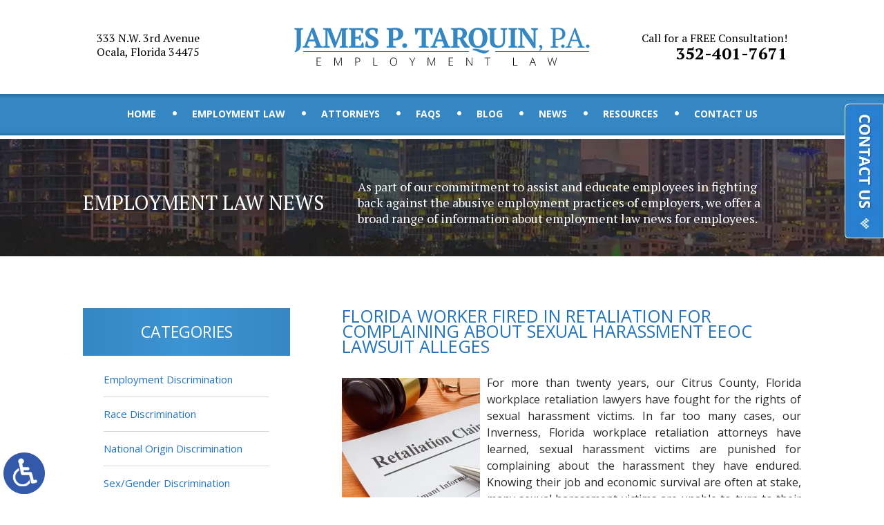

--- FILE ---
content_type: text/html; charset=UTF-8
request_url: https://www.ocalaemploymentlawyer.com/florida-worker-fired-in-retaliation-for-complaining-about-sexual-harassment-eeoc-lawsuit-alleges/
body_size: 13030
content:
<!DOCTYPE HTML>
<html lang="en" class="no-js">
<head>
	<!-- Google tag (gtag.js) -->
	<script async src="https://www.googletagmanager.com/gtag/js?id=G-P3T0LQ4EBH"></script>
	<script>
	  window.dataLayer = window.dataLayer || [];
	  function gtag(){dataLayer.push(arguments);}
	  gtag('js', new Date());
		gtag('config', 'GA_MEASUREMENT_ID', {
		  'link_attribution': true
		});
	  gtag('config', 'G-P3T0LQ4EBH');
	</script>
	<meta charset="utf-8">
	<meta http-equiv="X-UA-Compatible" content="IE=edge">
	<meta id="theViewport" name="viewport" content="width=device-width, initial-scale=1.0">
	<script>
	!function(){function t(t){function n(){var n;n=90===window.orientation||-90===window.orientation?t[0]:t[1],theViewport.setAttribute("content","width="+n)}theViewport=document.getElementById("theViewport"),n(),window.addEventListener("orientationchange",n)}void 0!==window.orientation&&1024===screen.height&&t([1160,1160])}();
	</script>
		<link rel="pingback" href="https://www.ocalaemploymentlawyer.com/xmlrpc.php">
		<link rel="preload" type="text/css" href="https://www.ocalaemploymentlawyer.com/wp-content/themes/tarquin2015/style.min.css?t=20250824" media="all" as="style">
	<link rel="stylesheet" type="text/css" href="https://www.ocalaemploymentlawyer.com/wp-content/themes/tarquin2015/style.min.css?t=20250824" media="all">
	<link rel="shortcut icon" href="https://www.ocalaemploymentlawyer.com/wp-content/themes/tarquin2015/img/favicon.ico" type="image/vnd.microsoft.icon">
	<link rel="shortcut icon" href="https://www.ocalaemploymentlawyer.com/wp-content/themes/tarquin2015/img/favicon.ico">

	<meta name='robots' content='index, follow, max-image-preview:large, max-snippet:-1, max-video-preview:-1' />

	<!-- This site is optimized with the Yoast SEO plugin v26.7 - https://yoast.com/wordpress/plugins/seo/ -->
	<title>Florida Worker Fired In Retaliation For Complaining About Sexual Harassment EEOC Lawsuit Alleges - James P. Tarquin, P.A.</title>
<link data-rocket-prefetch href="https://www.googletagmanager.com" rel="dns-prefetch">
<link data-rocket-prefetch href="https://ajax.googleapis.com" rel="dns-prefetch">
<link data-rocket-prefetch href="https://fonts.googleapis.com" rel="dns-prefetch">
<link data-rocket-prefetch href="https://cdn.callrail.com" rel="dns-prefetch">
	<link rel="canonical" href="https://www.ocalaemploymentlawyer.com/florida-worker-fired-in-retaliation-for-complaining-about-sexual-harassment-eeoc-lawsuit-alleges/" />
	<meta property="og:locale" content="en_US" />
	<meta property="og:type" content="article" />
	<meta property="og:title" content="Florida Worker Fired In Retaliation For Complaining About Sexual Harassment EEOC Lawsuit Alleges - James P. Tarquin, P.A." />
	<meta property="og:description" content="For more than twenty years, our Citrus County, Florida workplace retaliation lawyers have fought for the rights of sexual harassment victims. In far too many cases, our Inverness, Florida workplace retaliation attorneys have learned, sexual harassment victims are punished for complaining about the harassment they have endured. Knowing their job and economic survival are... Read More &raquo;" />
	<meta property="og:url" content="https://www.ocalaemploymentlawyer.com/florida-worker-fired-in-retaliation-for-complaining-about-sexual-harassment-eeoc-lawsuit-alleges/" />
	<meta property="og:site_name" content="James P. Tarquin, P.A." />
	<meta property="article:publisher" content="https://www.facebook.com/ocalaemploymentlawyers" />
	<meta property="article:published_time" content="2021-08-20T16:59:52+00:00" />
	<meta property="og:image" content="https://www.ocalaemploymentlawyer.com/wp-content/uploads/2021/08/AdobeStock_450080204-1.jpeg" />
	<meta property="og:image:width" content="1200" />
	<meta property="og:image:height" content="800" />
	<meta property="og:image:type" content="image/jpeg" />
	<script type="application/ld+json" class="yoast-schema-graph">{"@context":"https://schema.org","@graph":[{"@type":"Article","@id":"https://www.ocalaemploymentlawyer.com/florida-worker-fired-in-retaliation-for-complaining-about-sexual-harassment-eeoc-lawsuit-alleges/#article","isPartOf":{"@id":"https://www.ocalaemploymentlawyer.com/florida-worker-fired-in-retaliation-for-complaining-about-sexual-harassment-eeoc-lawsuit-alleges/"},"headline":"Florida Worker Fired In Retaliation For Complaining About Sexual Harassment EEOC Lawsuit Alleges","datePublished":"2021-08-20T16:59:52+00:00","mainEntityOfPage":{"@id":"https://www.ocalaemploymentlawyer.com/florida-worker-fired-in-retaliation-for-complaining-about-sexual-harassment-eeoc-lawsuit-alleges/"},"wordCount":917,"publisher":{"@id":"https://www.ocalaemploymentlawyer.com/#organization"},"image":{"@id":"https://www.ocalaemploymentlawyer.com/florida-worker-fired-in-retaliation-for-complaining-about-sexual-harassment-eeoc-lawsuit-alleges/#primaryimage"},"thumbnailUrl":"https://www.ocalaemploymentlawyer.com/wp-content/uploads/2021/08/AdobeStock_450080204-1.jpeg","articleSection":["Employment Law News","Retaliation News"],"inLanguage":"en-US"},{"@type":"WebPage","@id":"https://www.ocalaemploymentlawyer.com/florida-worker-fired-in-retaliation-for-complaining-about-sexual-harassment-eeoc-lawsuit-alleges/","url":"https://www.ocalaemploymentlawyer.com/florida-worker-fired-in-retaliation-for-complaining-about-sexual-harassment-eeoc-lawsuit-alleges/","name":"Florida Worker Fired In Retaliation For Complaining About Sexual Harassment EEOC Lawsuit Alleges - James P. Tarquin, P.A.","isPartOf":{"@id":"https://www.ocalaemploymentlawyer.com/#website"},"primaryImageOfPage":{"@id":"https://www.ocalaemploymentlawyer.com/florida-worker-fired-in-retaliation-for-complaining-about-sexual-harassment-eeoc-lawsuit-alleges/#primaryimage"},"image":{"@id":"https://www.ocalaemploymentlawyer.com/florida-worker-fired-in-retaliation-for-complaining-about-sexual-harassment-eeoc-lawsuit-alleges/#primaryimage"},"thumbnailUrl":"https://www.ocalaemploymentlawyer.com/wp-content/uploads/2021/08/AdobeStock_450080204-1.jpeg","datePublished":"2021-08-20T16:59:52+00:00","breadcrumb":{"@id":"https://www.ocalaemploymentlawyer.com/florida-worker-fired-in-retaliation-for-complaining-about-sexual-harassment-eeoc-lawsuit-alleges/#breadcrumb"},"inLanguage":"en-US","potentialAction":[{"@type":"ReadAction","target":["https://www.ocalaemploymentlawyer.com/florida-worker-fired-in-retaliation-for-complaining-about-sexual-harassment-eeoc-lawsuit-alleges/"]}]},{"@type":"ImageObject","inLanguage":"en-US","@id":"https://www.ocalaemploymentlawyer.com/florida-worker-fired-in-retaliation-for-complaining-about-sexual-harassment-eeoc-lawsuit-alleges/#primaryimage","url":"https://www.ocalaemploymentlawyer.com/wp-content/uploads/2021/08/AdobeStock_450080204-1.jpeg","contentUrl":"https://www.ocalaemploymentlawyer.com/wp-content/uploads/2021/08/AdobeStock_450080204-1.jpeg","width":1200,"height":800,"caption":"Retaliation claim lying on the desk with gavel."},{"@type":"BreadcrumbList","@id":"https://www.ocalaemploymentlawyer.com/florida-worker-fired-in-retaliation-for-complaining-about-sexual-harassment-eeoc-lawsuit-alleges/#breadcrumb","itemListElement":[{"@type":"ListItem","position":1,"name":"Home","item":"https://www.ocalaemploymentlawyer.com/"},{"@type":"ListItem","position":2,"name":"Blog","item":"https://www.ocalaemploymentlawyer.com/blog/"},{"@type":"ListItem","position":3,"name":"Florida Worker Fired In Retaliation For Complaining About Sexual Harassment EEOC Lawsuit Alleges"}]},{"@type":"WebSite","@id":"https://www.ocalaemploymentlawyer.com/#website","url":"https://www.ocalaemploymentlawyer.com/","name":"James P. Tarquin, P.A.","description":"","publisher":{"@id":"https://www.ocalaemploymentlawyer.com/#organization"},"potentialAction":[{"@type":"SearchAction","target":{"@type":"EntryPoint","urlTemplate":"https://www.ocalaemploymentlawyer.com/?s={search_term_string}"},"query-input":{"@type":"PropertyValueSpecification","valueRequired":true,"valueName":"search_term_string"}}],"inLanguage":"en-US"},{"@type":"Organization","@id":"https://www.ocalaemploymentlawyer.com/#organization","name":"James P Tarquin, P.A.","url":"https://www.ocalaemploymentlawyer.com/","logo":{"@type":"ImageObject","inLanguage":"en-US","@id":"https://www.ocalaemploymentlawyer.com/#/schema/logo/image/","url":"https://www.ocalaemploymentlawyer.com/wp-content/uploads/2022/03/james-p-tarquin-pa.png","contentUrl":"https://www.ocalaemploymentlawyer.com/wp-content/uploads/2022/03/james-p-tarquin-pa.png","width":300,"height":300,"caption":"James P Tarquin, P.A."},"image":{"@id":"https://www.ocalaemploymentlawyer.com/#/schema/logo/image/"},"sameAs":["https://www.facebook.com/ocalaemploymentlawyers","https://x.com/ocalalawyers"]}]}</script>
	<!-- / Yoast SEO plugin. -->


<link rel="alternate" title="oEmbed (JSON)" type="application/json+oembed" href="https://www.ocalaemploymentlawyer.com/wp-json/oembed/1.0/embed?url=https%3A%2F%2Fwww.ocalaemploymentlawyer.com%2Fflorida-worker-fired-in-retaliation-for-complaining-about-sexual-harassment-eeoc-lawsuit-alleges%2F" />
<link rel="alternate" title="oEmbed (XML)" type="text/xml+oembed" href="https://www.ocalaemploymentlawyer.com/wp-json/oembed/1.0/embed?url=https%3A%2F%2Fwww.ocalaemploymentlawyer.com%2Fflorida-worker-fired-in-retaliation-for-complaining-about-sexual-harassment-eeoc-lawsuit-alleges%2F&#038;format=xml" />
<style id='wp-img-auto-sizes-contain-inline-css' type='text/css'>
img:is([sizes=auto i],[sizes^="auto," i]){contain-intrinsic-size:3000px 1500px}
/*# sourceURL=wp-img-auto-sizes-contain-inline-css */
</style>
<style id='wp-emoji-styles-inline-css' type='text/css'>

	img.wp-smiley, img.emoji {
		display: inline !important;
		border: none !important;
		box-shadow: none !important;
		height: 1em !important;
		width: 1em !important;
		margin: 0 0.07em !important;
		vertical-align: -0.1em !important;
		background: none !important;
		padding: 0 !important;
	}
/*# sourceURL=wp-emoji-styles-inline-css */
</style>
<style id='classic-theme-styles-inline-css' type='text/css'>
/*! This file is auto-generated */
.wp-block-button__link{color:#fff;background-color:#32373c;border-radius:9999px;box-shadow:none;text-decoration:none;padding:calc(.667em + 2px) calc(1.333em + 2px);font-size:1.125em}.wp-block-file__button{background:#32373c;color:#fff;text-decoration:none}
/*# sourceURL=/wp-includes/css/classic-themes.min.css */
</style>
<link rel="https://api.w.org/" href="https://www.ocalaemploymentlawyer.com/wp-json/" /><link rel="alternate" title="JSON" type="application/json" href="https://www.ocalaemploymentlawyer.com/wp-json/wp/v2/posts/9775" /><link rel="EditURI" type="application/rsd+xml" title="RSD" href="https://www.ocalaemploymentlawyer.com/xmlrpc.php?rsd" />
<link rel='shortlink' href='https://www.ocalaemploymentlawyer.com/?p=9775' />
<script type="text/javascript">
(function(url){
	if(/(?:Chrome\/26\.0\.1410\.63 Safari\/537\.31|WordfenceTestMonBot)/.test(navigator.userAgent)){ return; }
	var addEvent = function(evt, handler) {
		if (window.addEventListener) {
			document.addEventListener(evt, handler, false);
		} else if (window.attachEvent) {
			document.attachEvent('on' + evt, handler);
		}
	};
	var removeEvent = function(evt, handler) {
		if (window.removeEventListener) {
			document.removeEventListener(evt, handler, false);
		} else if (window.detachEvent) {
			document.detachEvent('on' + evt, handler);
		}
	};
	var evts = 'contextmenu dblclick drag dragend dragenter dragleave dragover dragstart drop keydown keypress keyup mousedown mousemove mouseout mouseover mouseup mousewheel scroll'.split(' ');
	var logHuman = function() {
		if (window.wfLogHumanRan) { return; }
		window.wfLogHumanRan = true;
		var wfscr = document.createElement('script');
		wfscr.type = 'text/javascript';
		wfscr.async = true;
		wfscr.src = url + '&r=' + Math.random();
		(document.getElementsByTagName('head')[0]||document.getElementsByTagName('body')[0]).appendChild(wfscr);
		for (var i = 0; i < evts.length; i++) {
			removeEvent(evts[i], logHuman);
		}
	};
	for (var i = 0; i < evts.length; i++) {
		addEvent(evts[i], logHuman);
	}
})('//www.ocalaemploymentlawyer.com/?wordfence_lh=1&hid=8C522CC7690E3F39FA15BE612D6E54BC');
</script><link rel="amphtml" href="https://www.ocalaemploymentlawyer.com/florida-worker-fired-in-retaliation-for-complaining-about-sexual-harassment-eeoc-lawsuit-alleges/amp/">	<meta name="msvalidate.01" content="36EBC329BAF3CCCB4A61D503AD2F6C3F">
	<meta name="google-site-verification" content="MrjL8DqcIh6eMEQ-zN98OzvUu-oTKBB2D73oCEWgf7s">
	<script type="application/ld+json">
		{
		"@context": "http://schema.org",
		"@type": "LegalService",
		"name": "James P Tarquin, P.A.",
		"description": "Employment Attorney in Ocala, FL helping with wrongful termination, discrimination, retaliation, and harassment.",
		"url": "https://www.ocalaemploymentlawyer.com/",
		"image": "https://www.ocalaemploymentlawyer.com/wp-content/themes/tarquin2015/screenshot.png",
		"priceRange": "$",
		"telephone": "352-401-7671",
		"hasMap": "https://goo.gl/maps/yDVZMebodR15REA76",
		"address": {
		  "@type": "PostalAddress",
		  "addressLocality": "Ocala",
		  "addressRegion": "Florida",
		  "postalCode": "34475",
		  "streetAddress": "333 N.W. 3rd Avenue"
		},
		"geo": {
		  "@type": "GeoCoordinates",
		  "latitude": "29.19020",
		  "longitude": "-82.13915"
		},
		"sameAs": [
		  "https://www.facebook.com/ocalaemploymentlawyers",
		  "https://twitter.com/ocalalawyers"
		]
		}
	</script>
<style id='global-styles-inline-css' type='text/css'>
:root{--wp--preset--aspect-ratio--square: 1;--wp--preset--aspect-ratio--4-3: 4/3;--wp--preset--aspect-ratio--3-4: 3/4;--wp--preset--aspect-ratio--3-2: 3/2;--wp--preset--aspect-ratio--2-3: 2/3;--wp--preset--aspect-ratio--16-9: 16/9;--wp--preset--aspect-ratio--9-16: 9/16;--wp--preset--color--black: #000000;--wp--preset--color--cyan-bluish-gray: #abb8c3;--wp--preset--color--white: #ffffff;--wp--preset--color--pale-pink: #f78da7;--wp--preset--color--vivid-red: #cf2e2e;--wp--preset--color--luminous-vivid-orange: #ff6900;--wp--preset--color--luminous-vivid-amber: #fcb900;--wp--preset--color--light-green-cyan: #7bdcb5;--wp--preset--color--vivid-green-cyan: #00d084;--wp--preset--color--pale-cyan-blue: #8ed1fc;--wp--preset--color--vivid-cyan-blue: #0693e3;--wp--preset--color--vivid-purple: #9b51e0;--wp--preset--gradient--vivid-cyan-blue-to-vivid-purple: linear-gradient(135deg,rgb(6,147,227) 0%,rgb(155,81,224) 100%);--wp--preset--gradient--light-green-cyan-to-vivid-green-cyan: linear-gradient(135deg,rgb(122,220,180) 0%,rgb(0,208,130) 100%);--wp--preset--gradient--luminous-vivid-amber-to-luminous-vivid-orange: linear-gradient(135deg,rgb(252,185,0) 0%,rgb(255,105,0) 100%);--wp--preset--gradient--luminous-vivid-orange-to-vivid-red: linear-gradient(135deg,rgb(255,105,0) 0%,rgb(207,46,46) 100%);--wp--preset--gradient--very-light-gray-to-cyan-bluish-gray: linear-gradient(135deg,rgb(238,238,238) 0%,rgb(169,184,195) 100%);--wp--preset--gradient--cool-to-warm-spectrum: linear-gradient(135deg,rgb(74,234,220) 0%,rgb(151,120,209) 20%,rgb(207,42,186) 40%,rgb(238,44,130) 60%,rgb(251,105,98) 80%,rgb(254,248,76) 100%);--wp--preset--gradient--blush-light-purple: linear-gradient(135deg,rgb(255,206,236) 0%,rgb(152,150,240) 100%);--wp--preset--gradient--blush-bordeaux: linear-gradient(135deg,rgb(254,205,165) 0%,rgb(254,45,45) 50%,rgb(107,0,62) 100%);--wp--preset--gradient--luminous-dusk: linear-gradient(135deg,rgb(255,203,112) 0%,rgb(199,81,192) 50%,rgb(65,88,208) 100%);--wp--preset--gradient--pale-ocean: linear-gradient(135deg,rgb(255,245,203) 0%,rgb(182,227,212) 50%,rgb(51,167,181) 100%);--wp--preset--gradient--electric-grass: linear-gradient(135deg,rgb(202,248,128) 0%,rgb(113,206,126) 100%);--wp--preset--gradient--midnight: linear-gradient(135deg,rgb(2,3,129) 0%,rgb(40,116,252) 100%);--wp--preset--font-size--small: 13px;--wp--preset--font-size--medium: 20px;--wp--preset--font-size--large: 36px;--wp--preset--font-size--x-large: 42px;--wp--preset--spacing--20: 0.44rem;--wp--preset--spacing--30: 0.67rem;--wp--preset--spacing--40: 1rem;--wp--preset--spacing--50: 1.5rem;--wp--preset--spacing--60: 2.25rem;--wp--preset--spacing--70: 3.38rem;--wp--preset--spacing--80: 5.06rem;--wp--preset--shadow--natural: 6px 6px 9px rgba(0, 0, 0, 0.2);--wp--preset--shadow--deep: 12px 12px 50px rgba(0, 0, 0, 0.4);--wp--preset--shadow--sharp: 6px 6px 0px rgba(0, 0, 0, 0.2);--wp--preset--shadow--outlined: 6px 6px 0px -3px rgb(255, 255, 255), 6px 6px rgb(0, 0, 0);--wp--preset--shadow--crisp: 6px 6px 0px rgb(0, 0, 0);}:where(.is-layout-flex){gap: 0.5em;}:where(.is-layout-grid){gap: 0.5em;}body .is-layout-flex{display: flex;}.is-layout-flex{flex-wrap: wrap;align-items: center;}.is-layout-flex > :is(*, div){margin: 0;}body .is-layout-grid{display: grid;}.is-layout-grid > :is(*, div){margin: 0;}:where(.wp-block-columns.is-layout-flex){gap: 2em;}:where(.wp-block-columns.is-layout-grid){gap: 2em;}:where(.wp-block-post-template.is-layout-flex){gap: 1.25em;}:where(.wp-block-post-template.is-layout-grid){gap: 1.25em;}.has-black-color{color: var(--wp--preset--color--black) !important;}.has-cyan-bluish-gray-color{color: var(--wp--preset--color--cyan-bluish-gray) !important;}.has-white-color{color: var(--wp--preset--color--white) !important;}.has-pale-pink-color{color: var(--wp--preset--color--pale-pink) !important;}.has-vivid-red-color{color: var(--wp--preset--color--vivid-red) !important;}.has-luminous-vivid-orange-color{color: var(--wp--preset--color--luminous-vivid-orange) !important;}.has-luminous-vivid-amber-color{color: var(--wp--preset--color--luminous-vivid-amber) !important;}.has-light-green-cyan-color{color: var(--wp--preset--color--light-green-cyan) !important;}.has-vivid-green-cyan-color{color: var(--wp--preset--color--vivid-green-cyan) !important;}.has-pale-cyan-blue-color{color: var(--wp--preset--color--pale-cyan-blue) !important;}.has-vivid-cyan-blue-color{color: var(--wp--preset--color--vivid-cyan-blue) !important;}.has-vivid-purple-color{color: var(--wp--preset--color--vivid-purple) !important;}.has-black-background-color{background-color: var(--wp--preset--color--black) !important;}.has-cyan-bluish-gray-background-color{background-color: var(--wp--preset--color--cyan-bluish-gray) !important;}.has-white-background-color{background-color: var(--wp--preset--color--white) !important;}.has-pale-pink-background-color{background-color: var(--wp--preset--color--pale-pink) !important;}.has-vivid-red-background-color{background-color: var(--wp--preset--color--vivid-red) !important;}.has-luminous-vivid-orange-background-color{background-color: var(--wp--preset--color--luminous-vivid-orange) !important;}.has-luminous-vivid-amber-background-color{background-color: var(--wp--preset--color--luminous-vivid-amber) !important;}.has-light-green-cyan-background-color{background-color: var(--wp--preset--color--light-green-cyan) !important;}.has-vivid-green-cyan-background-color{background-color: var(--wp--preset--color--vivid-green-cyan) !important;}.has-pale-cyan-blue-background-color{background-color: var(--wp--preset--color--pale-cyan-blue) !important;}.has-vivid-cyan-blue-background-color{background-color: var(--wp--preset--color--vivid-cyan-blue) !important;}.has-vivid-purple-background-color{background-color: var(--wp--preset--color--vivid-purple) !important;}.has-black-border-color{border-color: var(--wp--preset--color--black) !important;}.has-cyan-bluish-gray-border-color{border-color: var(--wp--preset--color--cyan-bluish-gray) !important;}.has-white-border-color{border-color: var(--wp--preset--color--white) !important;}.has-pale-pink-border-color{border-color: var(--wp--preset--color--pale-pink) !important;}.has-vivid-red-border-color{border-color: var(--wp--preset--color--vivid-red) !important;}.has-luminous-vivid-orange-border-color{border-color: var(--wp--preset--color--luminous-vivid-orange) !important;}.has-luminous-vivid-amber-border-color{border-color: var(--wp--preset--color--luminous-vivid-amber) !important;}.has-light-green-cyan-border-color{border-color: var(--wp--preset--color--light-green-cyan) !important;}.has-vivid-green-cyan-border-color{border-color: var(--wp--preset--color--vivid-green-cyan) !important;}.has-pale-cyan-blue-border-color{border-color: var(--wp--preset--color--pale-cyan-blue) !important;}.has-vivid-cyan-blue-border-color{border-color: var(--wp--preset--color--vivid-cyan-blue) !important;}.has-vivid-purple-border-color{border-color: var(--wp--preset--color--vivid-purple) !important;}.has-vivid-cyan-blue-to-vivid-purple-gradient-background{background: var(--wp--preset--gradient--vivid-cyan-blue-to-vivid-purple) !important;}.has-light-green-cyan-to-vivid-green-cyan-gradient-background{background: var(--wp--preset--gradient--light-green-cyan-to-vivid-green-cyan) !important;}.has-luminous-vivid-amber-to-luminous-vivid-orange-gradient-background{background: var(--wp--preset--gradient--luminous-vivid-amber-to-luminous-vivid-orange) !important;}.has-luminous-vivid-orange-to-vivid-red-gradient-background{background: var(--wp--preset--gradient--luminous-vivid-orange-to-vivid-red) !important;}.has-very-light-gray-to-cyan-bluish-gray-gradient-background{background: var(--wp--preset--gradient--very-light-gray-to-cyan-bluish-gray) !important;}.has-cool-to-warm-spectrum-gradient-background{background: var(--wp--preset--gradient--cool-to-warm-spectrum) !important;}.has-blush-light-purple-gradient-background{background: var(--wp--preset--gradient--blush-light-purple) !important;}.has-blush-bordeaux-gradient-background{background: var(--wp--preset--gradient--blush-bordeaux) !important;}.has-luminous-dusk-gradient-background{background: var(--wp--preset--gradient--luminous-dusk) !important;}.has-pale-ocean-gradient-background{background: var(--wp--preset--gradient--pale-ocean) !important;}.has-electric-grass-gradient-background{background: var(--wp--preset--gradient--electric-grass) !important;}.has-midnight-gradient-background{background: var(--wp--preset--gradient--midnight) !important;}.has-small-font-size{font-size: var(--wp--preset--font-size--small) !important;}.has-medium-font-size{font-size: var(--wp--preset--font-size--medium) !important;}.has-large-font-size{font-size: var(--wp--preset--font-size--large) !important;}.has-x-large-font-size{font-size: var(--wp--preset--font-size--x-large) !important;}
/*# sourceURL=global-styles-inline-css */
</style>
<meta name="generator" content="WP Rocket 3.20.3" data-wpr-features="wpr_preconnect_external_domains wpr_desktop" /></head>
<body class="wp-singular post-template-default single single-post postid-9775 single-format-standard wp-theme-universal wp-child-theme-tarquin2015 dsktp_menu">
<a href="https://www.ocalaemploymentlawyer.com/florida-worker-fired-in-retaliation-for-complaining-about-sexual-harassment-eeoc-lawsuit-alleges/?enable_wcag=1" class="adaBtn" title="Switch to ADA Accessible Theme"><img width="93" height="187" src="https://www.ocalaemploymentlawyer.com/wp-content/themes/tarquin2015/img/ada-icon.webp" alt="Switch to ADA Accessible Theme"></a>
<div id="wrapper">
<div id="persistentHeader">
<div id="mhWrapper">
	<header id="mainHeader">
		<div id="mhAddress">333 N.W. 3rd Avenue <br>Ocala, Florida 34475</div>
		<a id="logo-main" href="/"><img width="428" height="56" src="https://www.ocalaemploymentlawyer.com/wp-content/themes/tarquin2015/img/logos/main.webp" alt="James P. Tarquin, P.A"></a>
		<a id="mhPhone" href="tel:+13524017671"><span id="mhCTA">Call for a FREE Consultation!</span>352-401-7671</a>
	</header>
</div><!-- mhWrapper -->
<div id="navWrapper">
	<nav id="mainMenu" class="mm">
		<div id="mblSearchCont">
			<form id="mblSearch" method="get" action="/">
				<input type="text" id="mblsInput" name="s" value="Enter Search Terms Here">
				<input type="submit" id="mblsSubmit">
			</form>
		</div>
		<ul>
		<li id="menu-item-29" class="menu-item menu-item-type-post_type menu-item-object-page menu-item-home menu-item-29"><a href="https://www.ocalaemploymentlawyer.com/">Home</a></li>
<li id="menu-item-31" class="menu-item menu-item-type-post_type menu-item-object-page menu-item-has-children menu-item-31"><a href="https://www.ocalaemploymentlawyer.com/practice-areas/">Employment Law</a>
<ul class="sub-menu">
	<li id="menu-item-156" class="menu-item menu-item-type-post_type menu-item-object-page menu-item-156"><a href="https://www.ocalaemploymentlawyer.com/wrongful-termination/">Wrongful Termination</a></li>
	<li id="menu-item-157" class="menu-item menu-item-type-post_type menu-item-object-page menu-item-157"><a href="https://www.ocalaemploymentlawyer.com/discrimination/">Employment Discrimination</a></li>
	<li id="menu-item-158" class="menu-item menu-item-type-post_type menu-item-object-page menu-item-158"><a href="https://www.ocalaemploymentlawyer.com/hostile-environment-harassment/">Hostile Work Environment Harassment</a></li>
	<li id="menu-item-160" class="menu-item menu-item-type-post_type menu-item-object-page menu-item-160"><a href="https://www.ocalaemploymentlawyer.com/retaliation/">Retaliation</a></li>
	<li id="menu-item-161" class="menu-item menu-item-type-post_type menu-item-object-page menu-item-161"><a href="https://www.ocalaemploymentlawyer.com/whistleblower/">Whistleblower</a></li>
	<li id="menu-item-695" class="menu-item menu-item-type-post_type menu-item-object-page menu-item-695"><a href="https://www.ocalaemploymentlawyer.com/race-discrimination/">Race Discrimination</a></li>
	<li id="menu-item-5928" class="menu-item menu-item-type-post_type menu-item-object-page menu-item-5928"><a href="https://www.ocalaemploymentlawyer.com/racial-harassment/">Racial Harassment</a></li>
	<li id="menu-item-697" class="menu-item menu-item-type-post_type menu-item-object-page menu-item-697"><a href="https://www.ocalaemploymentlawyer.com/national-origin-discrimination/">National Origin Discrimination</a></li>
	<li id="menu-item-9162" class="menu-item menu-item-type-post_type menu-item-object-page menu-item-9162"><a href="https://www.ocalaemploymentlawyer.com/sex-gender-discrimination/">Sex/Gender Discrimination</a></li>
	<li id="menu-item-159" class="menu-item menu-item-type-post_type menu-item-object-page menu-item-159"><a href="https://www.ocalaemploymentlawyer.com/sexual-harassment/">Sexual Harassment</a></li>
	<li id="menu-item-5354" class="menu-item menu-item-type-post_type menu-item-object-page menu-item-5354"><a href="https://www.ocalaemploymentlawyer.com/same-sex/">Same-Sex Harassment</a></li>
	<li id="menu-item-698" class="menu-item menu-item-type-post_type menu-item-object-page menu-item-698"><a href="https://www.ocalaemploymentlawyer.com/age-discrimination/">Age Discrimination</a></li>
	<li id="menu-item-3457" class="menu-item menu-item-type-post_type menu-item-object-page menu-item-3457"><a href="https://www.ocalaemploymentlawyer.com/age-harassment/">Age Harassment</a></li>
	<li id="menu-item-5929" class="menu-item menu-item-type-post_type menu-item-object-page menu-item-5929"><a href="https://www.ocalaemploymentlawyer.com/disability-discrimination/">Disability Discrimination</a></li>
	<li id="menu-item-5930" class="menu-item menu-item-type-post_type menu-item-object-page menu-item-5930"><a href="https://www.ocalaemploymentlawyer.com/accommodation-for-disability/">Accommodation for Disability</a></li>
	<li id="menu-item-7961" class="menu-item menu-item-type-post_type menu-item-object-page menu-item-7961"><a href="https://www.ocalaemploymentlawyer.com/religious-discrimination/">Religious Discrimination</a></li>
	<li id="menu-item-7914" class="menu-item menu-item-type-post_type menu-item-object-page menu-item-7914"><a href="https://www.ocalaemploymentlawyer.com/accommodation-for-religion/">Accommodation for Religion</a></li>
	<li id="menu-item-5907" class="menu-item menu-item-type-post_type menu-item-object-page menu-item-5907"><a href="https://www.ocalaemploymentlawyer.com/failure-to-hire/">Failure To Hire</a></li>
	<li id="menu-item-7858" class="menu-item menu-item-type-post_type menu-item-object-page menu-item-7858"><a href="https://www.ocalaemploymentlawyer.com/failure-to-promote/">Failure to Promote</a></li>
	<li id="menu-item-8059" class="menu-item menu-item-type-post_type menu-item-object-page menu-item-8059"><a href="https://www.ocalaemploymentlawyer.com/reduction-in-force/">Reduction in Force</a></li>
	<li id="menu-item-5353" class="menu-item menu-item-type-post_type menu-item-object-page menu-item-5353"><a href="https://www.ocalaemploymentlawyer.com/constructive-discharge-forced-to-quit/">Forced To Quit</a></li>
	<li id="menu-item-162" class="menu-item menu-item-type-post_type menu-item-object-page menu-item-162"><a href="https://www.ocalaemploymentlawyer.com/workers-compensation-retaliation/">Workers’ Comp Retaliation</a></li>
	<li id="menu-item-163" class="menu-item menu-item-type-post_type menu-item-object-page menu-item-163"><a href="https://www.ocalaemploymentlawyer.com/family-medical-leave-act-employee-rights/">FMLA&#8211;Employee Rights</a></li>
	<li id="menu-item-9206" class="menu-item menu-item-type-post_type menu-item-object-page menu-item-9206"><a href="https://www.ocalaemploymentlawyer.com/family-medical-leave-act-retaliation/">FMLA&#8211;Retaliation</a></li>
	<li id="menu-item-9306" class="menu-item menu-item-type-post_type menu-item-object-page menu-item-9306"><a href="https://www.ocalaemploymentlawyer.com/family-medical-leave-act-pregnancy-maternity-leave-rights/">FMLA&#8211;Pregnancy &#038; Maternity Leave</a></li>
	<li id="menu-item-164" class="menu-item menu-item-type-post_type menu-item-object-page menu-item-164"><a href="https://www.ocalaemploymentlawyer.com/employment-contract-disputes/">Employment Contract Disputes</a></li>
</ul>
</li>
<li id="menu-item-32" class="menu-item menu-item-type-post_type menu-item-object-page menu-item-32"><a href="https://www.ocalaemploymentlawyer.com/attorneys/">Attorneys</a></li>
<li id="menu-item-33" class="menu-item menu-item-type-post_type menu-item-object-page menu-item-33"><a href="https://www.ocalaemploymentlawyer.com/faqs/">FAQs</a></li>
<li id="menu-item-100" class="menu-item menu-item-type-post_type menu-item-object-page current_page_parent menu-item-100"><a href="https://www.ocalaemploymentlawyer.com/blog/">Blog</a></li>
<li id="menu-item-4207" class="menu-item menu-item-type-taxonomy menu-item-object-category current-post-ancestor current-menu-parent current-post-parent menu-item-has-children menu-item-4207"><a href="https://www.ocalaemploymentlawyer.com/category/employment-law-news/">News</a>
<ul class="sub-menu">
	<li id="menu-item-9826" class="menu-item menu-item-type-post_type menu-item-object-page menu-item-9826"><a href="https://www.ocalaemploymentlawyer.com/news/">In The News</a></li>
</ul>
</li>
<li id="menu-item-34" class="menu-item menu-item-type-post_type menu-item-object-page menu-item-34"><a href="https://www.ocalaemploymentlawyer.com/resources/">Resources</a></li>
<li id="menu-item-35" class="menu-item menu-item-type-post_type menu-item-object-page menu-item-35"><a href="https://www.ocalaemploymentlawyer.com/contact-us/">Contact Us</a></li>
		</ul>
	</nav>
</div><!-- navWrapper -->
</div><!-- persistentHeader -->
	<div id="blogSloganWrapper">
		<div id="blogSloganCont">
			<span id="bSTitle">Employment Law News</span>
			<span id="bSBody">
				As part of our commitment to assist and educate employees in fighting back against the abusive employment practices of employers, we offer a broad range of information about employment law news for employees.
			</span>
		</div>
	</div>

<div id="caWrapper">
	<div id="contentArea">
		<article id="mainContent" class="article">
			

									<h1>Florida Worker Fired In Retaliation For Complaining About Sexual Harassment EEOC Lawsuit Alleges</h1>
					<img decoding="async" width="200" height="200" src="https://www.ocalaemploymentlawyer.com/wp-content/uploads/2021/08/AdobeStock_450080204-1-200x200.jpeg" class="postThumbSingle wp-post-image" alt="Retaliation claim lying on the desk with gavel." srcset="https://www.ocalaemploymentlawyer.com/wp-content/uploads/2021/08/AdobeStock_450080204-1-200x200.jpeg 200w, https://www.ocalaemploymentlawyer.com/wp-content/uploads/2021/08/AdobeStock_450080204-1-150x150.jpeg 150w" sizes="(max-width: 200px) 100vw, 200px" loading="eager" title="Retaliation claim lying on the desk with gavel." /><p>For more than twenty years, our Citrus County, Florida workplace retaliation lawyers have fought for the rights of sexual harassment victims. In far too many cases, our Inverness, Florida workplace retaliation attorneys have learned, sexual harassment victims are punished for complaining about the harassment they have endured. Knowing their job and economic survival are often at stake, many sexual harassment victims are unable to turn to their employer for protection from sexual harassment because of justified fears of retaliation. In this article, our Citrus County, Florida workplace retaliation lawyers explain how a sexual harassment and retaliation lawsuit recently resolved by the U.S. Equal Employment Opportunity Commission (EEOC) demonstrates that federal employment discrimination law protects sexual harassment victims from retaliation when they lodge a sexual harassment complaint.</p>
<h2>Employment Discrimination Lawsuit</h2>
<p>On August 12, 2021, the EEOC issued a press release announcing that has entered into a Consent Decree settling a sexual harassment and retaliation lawsuit against Chipotle Services, LLC, doing business as Chipotle Mexican Grill (Chipotle). On September 9, 2020, the EEOC filed the sexual harassment and retaliation lawsuit, <span class="s1"><i>U.S. E.E.O.C. v. Chipotle Services, LLC, </i></span> Case No. 8:20-cv-02128, in the U.S. District Court for the Middle District of Florida. In the Consent Decree, which was signed by the U.S. District Court Judge on August 11, 2021, Chipotle agreed to pay $70,000 to resolve the sexual harassment and retaliation lawsuit.</p>
<h2>Sexual Harassment Victims&#8217; Rights</h2>
<p>The EEOC brought the sexual harassment and retaliation lawsuit pursuant to Title VII of the Civil Rights Act of 1964 (Title VII) on behalf of a former employee of Chipotle, a woman named Jerome. Title VII makes sexual harassment an unlawful employment practice. Sexual harassment that is sufficiently severe or pervasive to alter the conditions of the victim&#8217;s employment and create an abusive working environment violates Title VII. In order to protect sexual harassment victims, Title VII also contains an anti-retaliation provision. Under Title VII, employers are forbidden from retaliating against employees who complain about perceived sexual harassment in the workplace.</p>
<p>The EEOC claims that Chipotle violated Title VII by requiring Jerome to work in a sexually hostile work environment and by firing Jerome in retaliation for complaining about the sexual harassment she experienced in the workplace.</p>
<h2>Worker Claims Sexual Harassment</h2>
<p>In November 2017, Jerome commenced her employment with Chipotle. Jerome worked as a crew person at Chipotle&#8217;s restaurant in Orlando, Florida. Jerome alleges that beginning in March 2018, she was subjected to unwanted sexually harassing behavior from a co-worker named Avila. Initially, Avila&#8217;s sexual behavior towards Jerome involved verbal conduct of a sexual nature, including sexual remarks, sexual propositions, and comments about her breasts. Eventually, Avila&#8217;s sexual behavior towards Jerome escalated to physical conduct of a sexual nature, including touching her buttocks and rubbing up against her.</p>
<p>Beginning in April 2018, Jerome complained on at least four occasions to restaurant management, including the apprentice manager and general manager, about Avila&#8217;s sexually harassing behavior. Despite her repeated complaints, according to the EEOC, Chipotle did not investigate Jerome&#8217;s complaints or take any disciplinary action against Avila. Because of Chipotle&#8217;s failure to take immediate and appropriate corrective action after learning that Jerome was being sexually harassed by Avila, the EEOC maintains that Chipotle allowed Avila&#8217;s sexual harassment of Jerome to continue.</p>
<h2>Worker Claims Retaliatory Discharge</h2>
<p>Jerome alleges that on May 18, 2018, Avila sexually assaulted her on two occasions in the workplace. Jerome promptly notified the apprentice manager of the sexual assaults. When Jerome&#8217;s complaint was relayed to the general manager, the general manager told Jerome that her complaint would be investigated.</p>
<p>On May 19, 2018, Jerome informed the general manager that she intended to lodge a sexual harassment complaint with the corporate office because of local management&#8217;s failure to take any remedial action in response to her repeated sexual harassment complaints against Avila. The general manager told Jerome that she would forward Jerome&#8217;s sexual harassment complaints to the corporate office. However, the EEOC contends, the general manager never relayed Jerome&#8217;s sexual harassment complaints to the corporate office. On May 22, 2018, three days after she informed the general manager of her intention to lodge a sexual harassment complaint with the corporate office, Chipotle terminated Jerome&#8217;s employment.</p>
<h2>Lawyers For Retaliation Victims</h2>
<p>The EEOC is the administrative agency of the federal government responsible for interpreting and enforcing federal employment discrimination law. As part of its enforcement of federal employment discrimination law, the EEOC is authorized by statute to file lawsuits on behalf of sexual harassment and retaliation victims. In a press release issued on August 12, 2021 regarding the case, the Director of the EEOC&#8217;s Tampa Field Office, Evangeline Hawthorne, stated that the “EEOC will always seek to eliminate workplace sexual harassment where it finds it.”</p>
<h2>Inverness, FL Workplace Retaliation Lawyers</h2>
<p>Based in Ocala, Florida and representing workers throughout Central Florida, our Citrus County, Florida workplace retaliation attorneys have fought for the rights of retaliation victims for more than twenty years. If you have been retaliated against for complaining about sexual harassment or have questions about your protection against retaliation for exercising your employee rights, please contact our office for a free consultation with our Inverness, Florida workplace retaliation lawyers. Our employee rights law firm takes workplace retaliation cases on a contingency fee basis. This means that there are no attorney&#8217;s fees incurred unless there is a recovery and our attorney&#8217;s fees come solely from the monetary award that you recover.</p>
					<div class="entry-meta">
						<span class="meta-prep meta-prep-author">By </span>
						<span class="author vcard">James P. Tarquin, P.A</span>
						<span class="meta-sep"> | </span>
						<span class="meta-prep meta-prep-entry-date">Posted on </span>
						<span class="entry-date"><abbr class="published" title="2021-08-20T09:59:52-0700">August 20, 2021</abbr></span>
										</div>
								


						</article>
	








<div id="sidebar" class="sidebar">
		<section class="blog-sidebar">
		<h2 class="blueList">Categories</h2>
	<ul class="blueList">
	<li id="menu-item-4237" class="menu-item menu-item-type-taxonomy menu-item-object-category menu-item-4237"><a href="https://www.ocalaemploymentlawyer.com/category/employment-law-news/employment-discrimination-news/">Employment Discrimination</a></li>
<li id="menu-item-4240" class="menu-item menu-item-type-taxonomy menu-item-object-category menu-item-4240"><a href="https://www.ocalaemploymentlawyer.com/category/employment-law-news/race-discrimination-news/">Race Discrimination</a></li>
<li id="menu-item-4238" class="menu-item menu-item-type-taxonomy menu-item-object-category menu-item-4238"><a href="https://www.ocalaemploymentlawyer.com/category/employment-law-news/national-origin-discrimination-news/">National Origin Discrimination</a></li>
<li id="menu-item-4241" class="menu-item menu-item-type-taxonomy menu-item-object-category menu-item-4241"><a href="https://www.ocalaemploymentlawyer.com/category/employment-law-news/sex-gender-discrimination-news/">Sex/Gender Discrimination</a></li>
<li id="menu-item-4239" class="menu-item menu-item-type-taxonomy menu-item-object-category menu-item-4239"><a href="https://www.ocalaemploymentlawyer.com/category/employment-law-news/pregnancy-discrimination-news/">Pregnancy Discrimination</a></li>
<li id="menu-item-4235" class="menu-item menu-item-type-taxonomy menu-item-object-category menu-item-4235"><a href="https://www.ocalaemploymentlawyer.com/category/employment-law-news/age-discrimination-news/">Age Discrimination</a></li>
<li id="menu-item-4236" class="menu-item menu-item-type-taxonomy menu-item-object-category menu-item-4236"><a href="https://www.ocalaemploymentlawyer.com/category/employment-law-news/disability-discrimination-news/">Disability Discrimination</a></li>
<li id="menu-item-4243" class="menu-item menu-item-type-taxonomy menu-item-object-category menu-item-4243"><a href="https://www.ocalaemploymentlawyer.com/category/employment-law-news/sexual-orientation-discrimination-news/">Sexual Orientation Discrimination</a></li>
<li id="menu-item-4242" class="menu-item menu-item-type-taxonomy menu-item-object-category menu-item-4242"><a href="https://www.ocalaemploymentlawyer.com/category/employment-law-news/sexual-harassment-news/">Sexual Harassment</a></li>
<li id="menu-item-4234" class="menu-item menu-item-type-taxonomy menu-item-object-category current-post-ancestor current-menu-parent current-post-parent menu-item-4234"><a href="https://www.ocalaemploymentlawyer.com/category/employment-law-news/retaliation-news/">Retaliation</a></li>
<li id="menu-item-4244" class="menu-item menu-item-type-taxonomy menu-item-object-category menu-item-4244"><a href="https://www.ocalaemploymentlawyer.com/category/employment-law-news/whistleblower-news/">Whistleblower</a></li>
	</ul>
	</section>
	<div class="sbNews sb-blog">
		<div class="sbbHeading">
			<span class="sbbTitle">Employment <br>Law News <br>For Employees</span>
		</div>
		<a class="sbbMore" href="/category/employment-law-news/">Learn More</a>
	</div>
</div><!-- sidebar -->
	</div><!-- contentArea -->
</div><!-- caWrapper -->
<div id="fWrapper" class="delayLoad">
	<footer id="mainFooter">
		<div id="fBlock1" class="fBlock">
			<span id="fAttorney" class="fSpan1">James P. Tarquin, P.A.</span>
			<span id="fAddress" class="fSpan2">333 N.W. 3rd Avenue <br>Ocala, FL 34475</span>
			<a id="fDirections" href="/contact-us/" target="_blank">Get Directions</a>
		</div>
		<div id="fBlock2" class="fBlock">
			<a class="fSpan1" href="tel:+13524017671">352-401-7671</a>
			<span id="fCTA" class="fSpan2">Call Today for A Free Consultation</span>
			<ul id="Social">
  				<li id="fs1" class="fs">
  					<a href="https://www.facebook.com/ocalaemploymentlawyers" target="_blank"><img width="189" height="126" class="delayLoad" src="[data-uri]" data-src="https://www.ocalaemploymentlawyer.com/wp-content/themes/tarquin2015/img/social.webp" alt="Facebook"></a>
  				</li>
				  			</ul>
		</div>
		<ul class="fNav" id="fNav1">
			<li id="menu-item-36" class="menu-item menu-item-type-post_type menu-item-object-page menu-item-home menu-item-36"><a href="https://www.ocalaemploymentlawyer.com/">Home</a></li>
<li id="menu-item-38" class="menu-item menu-item-type-post_type menu-item-object-page menu-item-38"><a href="https://www.ocalaemploymentlawyer.com/practice-areas/">Employment Law</a></li>
<li id="menu-item-39" class="menu-item menu-item-type-post_type menu-item-object-page menu-item-39"><a href="https://www.ocalaemploymentlawyer.com/attorneys/">Attorneys</a></li>
<li id="menu-item-40" class="menu-item menu-item-type-post_type menu-item-object-page menu-item-40"><a href="https://www.ocalaemploymentlawyer.com/faqs/">FAQs</a></li>
<li id="menu-item-101" class="menu-item menu-item-type-post_type menu-item-object-page current_page_parent menu-item-101"><a href="https://www.ocalaemploymentlawyer.com/blog/">Blog</a></li>
<li id="menu-item-4206" class="menu-item menu-item-type-taxonomy menu-item-object-category current-post-ancestor current-menu-parent current-post-parent menu-item-4206"><a href="https://www.ocalaemploymentlawyer.com/category/employment-law-news/">News</a></li>
<li id="menu-item-41" class="menu-item menu-item-type-post_type menu-item-object-page menu-item-41"><a href="https://www.ocalaemploymentlawyer.com/resources/">Resources</a></li>
<li id="menu-item-42" class="menu-item menu-item-type-post_type menu-item-object-page menu-item-42"><a href="https://www.ocalaemploymentlawyer.com/contact-us/">Contact Us</a></li>
<li id="menu-item-253" class="menu-item menu-item-type-post_type menu-item-object-page menu-item-253"><a href="https://www.ocalaemploymentlawyer.com/disclaimer/">Disclaimer</a></li>
<li id="menu-item-254" class="menu-item menu-item-type-post_type menu-item-object-page menu-item-254"><a href="https://www.ocalaemploymentlawyer.com/site-map/">Site Map</a></li>
		</ul>
	</footer>
</div>
<div id="ncWrapper">
	<div id="ncCont">

		<div id="ncBranding">
			<img id="logo-nextclient" src="https://www.ocalaemploymentlawyer.com/wp-content/themes/tarquin2015/img/nc/light/logo-nextclient.webp" alt="Designed and Powered by NextClient">
			<p>&#169; 2015 - 2026 James P. Tarquin, P.A. All rights reserved. <br>This Custom WebShop&#8482; attorney website is designed <br id="ncBreak">by NextClient.com.</p>
		</div><!-- #ncBranding -->

	</div><!-- #ncCont -->
</div><!-- #ncWrapper -->
</div><!-- wrapper -->

<a id="contact-tab" href="/contact-us/"><img width="57" height="390" src="https://www.ocalaemploymentlawyer.com/wp-content/themes/tarquin2015/img/qcf-tab2.webp" alt="Contact Form Tab"></a>

<a id="closeMenu" class="menuToggle" href="#">Close Menu</a>
<div id="menuWall" class="menuToggle"></div>
<div id="mmiWrapper"><ul id="mobMenuItems">
	<li id="mm1" class="menuToggle mmi"><a href="#">Menu</a></li>
	<li id="mm2" class="mmi"><a href="tel:+13524017671">Call</a></li>
	<li id="mm3" class="mmi"><a href="/contact-us/">Email</a></li>
	<li id="mm4" class="mmi"><a href="/directions/">Visit</a></li>
	<li id="mm5" class="mmi"><a class="menuToggle" href="#">Search</a></li>
</ul></div>

<div id="sync">
	<span id="syncMenu" class="syncItem"></span>
	<span id="syncContent" class="syncItem"></span>
</div>
<div id="css3-calc"></div>

<script>(function(){var head=document.getElementsByTagName("head")[0],fonts=document.createElement("link");fonts.rel="stylesheet",fonts.type="text/css",fonts.href="https://fonts.googleapis.com/css?family=PT+Serif:400,700|Open+Sans:700,400italic,400",fonts.media="all",head.appendChild(fonts);
})();</script>

<script type="speculationrules">
{"prefetch":[{"source":"document","where":{"and":[{"href_matches":"/*"},{"not":{"href_matches":["/wp-*.php","/wp-admin/*","/wp-content/uploads/*","/wp-content/*","/wp-content/plugins/*","/wp-content/themes/tarquin2015/*","/wp-content/themes/universal/*","/*\\?(.+)"]}},{"not":{"selector_matches":"a[rel~=\"nofollow\"]"}},{"not":{"selector_matches":".no-prefetch, .no-prefetch a"}}]},"eagerness":"conservative"}]}
</script>

<script>
/*! head.load - v1.0.3 */
(function(n,t){"use strict";function w(){}function u(n,t){if(n){typeof n=="object"&&(n=[].slice.call(n));for(var i=0,r=n.length;i<r;i++)t.call(n,n[i],i)}}function it(n,i){var r=Object.prototype.toString.call(i).slice(8,-1);return i!==t&&i!==null&&r===n}function s(n){return it("Function",n)}function a(n){return it("Array",n)}function et(n){var i=n.split("/"),t=i[i.length-1],r=t.indexOf("?");return r!==-1?t.substring(0,r):t}function f(n){(n=n||w,n._done)||(n(),n._done=1)}function ot(n,t,r,u){var f=typeof n=="object"?n:{test:n,success:!t?!1:a(t)?t:[t],failure:!r?!1:a(r)?r:[r],callback:u||w},e=!!f.test;return e&&!!f.success?(f.success.push(f.callback),i.load.apply(null,f.success)):e||!f.failure?u():(f.failure.push(f.callback),i.load.apply(null,f.failure)),i}function v(n){var t={},i,r;if(typeof n=="object")for(i in n)!n[i]||(t={name:i,url:n[i]});else t={name:et(n),url:n};return(r=c[t.name],r&&r.url===t.url)?r:(c[t.name]=t,t)}function y(n){n=n||c;for(var t in n)if(n.hasOwnProperty(t)&&n[t].state!==l)return!1;return!0}function st(n){n.state=ft;u(n.onpreload,function(n){n.call()})}function ht(n){n.state===t&&(n.state=nt,n.onpreload=[],rt({url:n.url,type:"cache"},function(){st(n)}))}function ct(){var n=arguments,t=n[n.length-1],r=[].slice.call(n,1),f=r[0];return(s(t)||(t=null),a(n[0]))?(n[0].push(t),i.load.apply(null,n[0]),i):(f?(u(r,function(n){s(n)||!n||ht(v(n))}),b(v(n[0]),s(f)?f:function(){i.load.apply(null,r)})):b(v(n[0])),i)}function lt(){var n=arguments,t=n[n.length-1],r={};return(s(t)||(t=null),a(n[0]))?(n[0].push(t),i.load.apply(null,n[0]),i):(u(n,function(n){n!==t&&(n=v(n),r[n.name]=n)}),u(n,function(n){n!==t&&(n=v(n),b(n,function(){y(r)&&f(t)}))}),i)}function b(n,t){if(t=t||w,n.state===l){t();return}if(n.state===tt){i.ready(n.name,t);return}if(n.state===nt){n.onpreload.push(function(){b(n,t)});return}n.state=tt;rt(n,function(){n.state=l;t();u(h[n.name],function(n){f(n)});o&&y()&&u(h.ALL,function(n){f(n)})})}function at(n){n=n||"";var t=n.split("?")[0].split(".");return t[t.length-1].toLowerCase()}function rt(t,i){function e(t){t=t||n.event;u.onload=u.onreadystatechange=u.onerror=null;i()}function o(f){f=f||n.event;(f.type==="load"||/loaded|complete/.test(u.readyState)&&(!r.documentMode||r.documentMode<9))&&(n.clearTimeout(t.errorTimeout),n.clearTimeout(t.cssTimeout),u.onload=u.onreadystatechange=u.onerror=null,i())}function s(){if(t.state!==l&&t.cssRetries<=20){for(var i=0,f=r.styleSheets.length;i<f;i++)if(r.styleSheets[i].href===u.href){o({type:"load"});return}t.cssRetries++;t.cssTimeout=n.setTimeout(s,250)}}var u,h,f;i=i||w;h=at(t.url);h==="css"?(u=r.createElement("link"),u.type="text/"+(t.type||"css"),u.rel="stylesheet",u.href=t.url,t.cssRetries=0,t.cssTimeout=n.setTimeout(s,500)):(u=r.createElement("script"),u.type="text/"+(t.type||"javascript"),u.src=t.url);u.onload=u.onreadystatechange=o;u.onerror=e;u.async=!1;u.defer=!1;t.errorTimeout=n.setTimeout(function(){e({type:"timeout"})},7e3);f=r.head||r.getElementsByTagName("head")[0];f.insertBefore(u,f.lastChild)}function vt(){for(var t,u=r.getElementsByTagName("script"),n=0,f=u.length;n<f;n++)if(t=u[n].getAttribute("data-headjs-load"),!!t){i.load(t);return}}function yt(n,t){var v,p,e;return n===r?(o?f(t):d.push(t),i):(s(n)&&(t=n,n="ALL"),a(n))?(v={},u(n,function(n){v[n]=c[n];i.ready(n,function(){y(v)&&f(t)})}),i):typeof n!="string"||!s(t)?i:(p=c[n],p&&p.state===l||n==="ALL"&&y()&&o)?(f(t),i):(e=h[n],e?e.push(t):e=h[n]=[t],i)}function e(){if(!r.body){n.clearTimeout(i.readyTimeout);i.readyTimeout=n.setTimeout(e,50);return}o||(o=!0,vt(),u(d,function(n){f(n)}))}function k(){r.addEventListener?(r.removeEventListener("DOMContentLoaded",k,!1),e()):r.readyState==="complete"&&(r.detachEvent("onreadystatechange",k),e())}var r=n.document,d=[],h={},c={},ut="async"in r.createElement("script")||"MozAppearance"in r.documentElement.style||n.opera,o,g=n.head_conf&&n.head_conf.head||"head",i=n[g]=n[g]||function(){i.ready.apply(null,arguments)},nt=1,ft=2,tt=3,l=4,p;if(r.readyState==="complete")e();else if(r.addEventListener)r.addEventListener("DOMContentLoaded",k,!1),n.addEventListener("load",e,!1);else{r.attachEvent("onreadystatechange",k);n.attachEvent("onload",e);p=!1;try{p=!n.frameElement&&r.documentElement}catch(wt){}p&&p.doScroll&&function pt(){if(!o){try{p.doScroll("left")}catch(t){n.clearTimeout(i.readyTimeout);i.readyTimeout=n.setTimeout(pt,50);return}e()}}()}i.load=i.js=ut?lt:ct;i.test=ot;i.ready=yt;i.ready(r,function(){y()&&u(h.ALL,function(n){f(n)});i.feature&&i.feature("domloaded",!0)})})(window);
/*
//# sourceMappingURL=head.load.min.js.map
*/
head.js({ jQuery: "https://ajax.googleapis.com/ajax/libs/jquery/1.7.1/jquery.min.js" });
head.ready("jQuery", function() {
	head.load("https://ajax.aspnetcdn.com/ajax/jquery.validate/1.9/jquery.validate.min.js", "https://d78c52a599aaa8c95ebc-9d8e71b4cb418bfe1b178f82d9996947.ssl.cf1.rackcdn.com/dsk_slides/dsk_slides.1.0.2.min.js", function(){
		head.load("https://www.ocalaemploymentlawyer.com/wp-content/themes/tarquin2015/js/script.min.js?t=20250824");
	});
});
</script>
<script src="//cdn.callrail.com/companies/394561478/1a0520cb90117fcbb074/12/swap.js"></script>
</body></html>

<!-- This website is like a Rocket, isn't it? Performance optimized by WP Rocket. Learn more: https://wp-rocket.me - Debug: cached@1768152556 -->